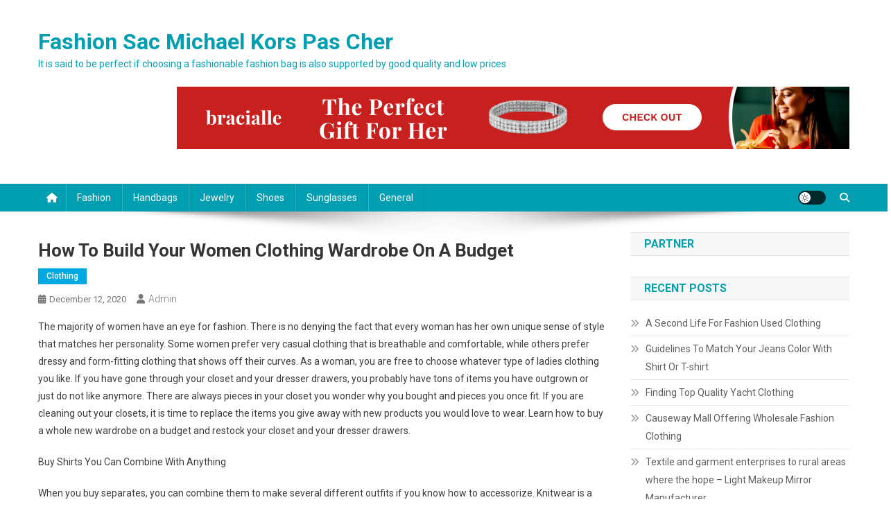

--- FILE ---
content_type: text/html; charset=UTF-8
request_url: https://www.sac-michaelkors-pascher.fr/how-to-build-your-women-clothing-wardrobe-on-a-budget/
body_size: 10753
content:
<!doctype html>
<html lang="en-US">
<head>
<meta charset="UTF-8">
<meta name="viewport" content="width=device-width, initial-scale=1">
<link rel="profile" href="https://gmpg.org/xfn/11">

<title>How To Build Your Women Clothing Wardrobe On A Budget &#8211; Fashion Sac Michael Kors Pas Cher</title>
<link rel='dns-prefetch' href='//fonts.googleapis.com' />
<link rel='dns-prefetch' href='//s.w.org' />
<link rel="alternate" type="application/rss+xml" title="Fashion Sac Michael Kors Pas Cher &raquo; Feed" href="https://www.sac-michaelkors-pascher.fr/feed/" />
<link rel="alternate" type="application/rss+xml" title="Fashion Sac Michael Kors Pas Cher &raquo; Comments Feed" href="https://www.sac-michaelkors-pascher.fr/comments/feed/" />
		<script type="text/javascript">
			window._wpemojiSettings = {"baseUrl":"https:\/\/s.w.org\/images\/core\/emoji\/13.0.0\/72x72\/","ext":".png","svgUrl":"https:\/\/s.w.org\/images\/core\/emoji\/13.0.0\/svg\/","svgExt":".svg","source":{"concatemoji":"https:\/\/www.sac-michaelkors-pascher.fr\/wp-includes\/js\/wp-emoji-release.min.js?ver=5.5.17"}};
			!function(e,a,t){var n,r,o,i=a.createElement("canvas"),p=i.getContext&&i.getContext("2d");function s(e,t){var a=String.fromCharCode;p.clearRect(0,0,i.width,i.height),p.fillText(a.apply(this,e),0,0);e=i.toDataURL();return p.clearRect(0,0,i.width,i.height),p.fillText(a.apply(this,t),0,0),e===i.toDataURL()}function c(e){var t=a.createElement("script");t.src=e,t.defer=t.type="text/javascript",a.getElementsByTagName("head")[0].appendChild(t)}for(o=Array("flag","emoji"),t.supports={everything:!0,everythingExceptFlag:!0},r=0;r<o.length;r++)t.supports[o[r]]=function(e){if(!p||!p.fillText)return!1;switch(p.textBaseline="top",p.font="600 32px Arial",e){case"flag":return s([127987,65039,8205,9895,65039],[127987,65039,8203,9895,65039])?!1:!s([55356,56826,55356,56819],[55356,56826,8203,55356,56819])&&!s([55356,57332,56128,56423,56128,56418,56128,56421,56128,56430,56128,56423,56128,56447],[55356,57332,8203,56128,56423,8203,56128,56418,8203,56128,56421,8203,56128,56430,8203,56128,56423,8203,56128,56447]);case"emoji":return!s([55357,56424,8205,55356,57212],[55357,56424,8203,55356,57212])}return!1}(o[r]),t.supports.everything=t.supports.everything&&t.supports[o[r]],"flag"!==o[r]&&(t.supports.everythingExceptFlag=t.supports.everythingExceptFlag&&t.supports[o[r]]);t.supports.everythingExceptFlag=t.supports.everythingExceptFlag&&!t.supports.flag,t.DOMReady=!1,t.readyCallback=function(){t.DOMReady=!0},t.supports.everything||(n=function(){t.readyCallback()},a.addEventListener?(a.addEventListener("DOMContentLoaded",n,!1),e.addEventListener("load",n,!1)):(e.attachEvent("onload",n),a.attachEvent("onreadystatechange",function(){"complete"===a.readyState&&t.readyCallback()})),(n=t.source||{}).concatemoji?c(n.concatemoji):n.wpemoji&&n.twemoji&&(c(n.twemoji),c(n.wpemoji)))}(window,document,window._wpemojiSettings);
		</script>
		<style type="text/css">
img.wp-smiley,
img.emoji {
	display: inline !important;
	border: none !important;
	box-shadow: none !important;
	height: 1em !important;
	width: 1em !important;
	margin: 0 .07em !important;
	vertical-align: -0.1em !important;
	background: none !important;
	padding: 0 !important;
}
</style>
	<link rel='stylesheet' id='wp-block-library-css'  href='https://www.sac-michaelkors-pascher.fr/wp-includes/css/dist/block-library/style.min.css?ver=5.5.17' type='text/css' media='all' />
<link rel='stylesheet' id='news-portal-fonts-css'  href='https://fonts.googleapis.com/css?family=Roboto+Condensed%3A300italic%2C400italic%2C700italic%2C400%2C300%2C700%7CRoboto%3A300%2C400%2C400i%2C500%2C700%7CTitillium+Web%3A400%2C600%2C700%2C300&#038;subset=latin%2Clatin-ext' type='text/css' media='all' />
<link rel='stylesheet' id='news-portal-font-awesome-css'  href='https://www.sac-michaelkors-pascher.fr/wp-content/themes/news-portal/assets/library/font-awesome/css/all.min.css?ver=6.5.1' type='text/css' media='all' />
<link rel='stylesheet' id='lightslider-style-css'  href='https://www.sac-michaelkors-pascher.fr/wp-content/themes/news-portal/assets/library/lightslider/css/lightslider.min.css?ver=1.1.6' type='text/css' media='all' />
<link rel='stylesheet' id='news-portal-style-css'  href='https://www.sac-michaelkors-pascher.fr/wp-content/themes/news-portal/style.css?ver=1.5.4' type='text/css' media='all' />
<link rel='stylesheet' id='news-portal-dark-style-css'  href='https://www.sac-michaelkors-pascher.fr/wp-content/themes/news-portal/assets/css/np-dark.css?ver=1.5.4' type='text/css' media='all' />
<link rel='stylesheet' id='news-portal-preloader-style-css'  href='https://www.sac-michaelkors-pascher.fr/wp-content/themes/news-portal/assets/css/np-preloader.css?ver=1.5.4' type='text/css' media='all' />
<link rel='stylesheet' id='news-portal-responsive-style-css'  href='https://www.sac-michaelkors-pascher.fr/wp-content/themes/news-portal/assets/css/np-responsive.css?ver=1.5.4' type='text/css' media='all' />
<script type='text/javascript' src='https://www.sac-michaelkors-pascher.fr/wp-includes/js/jquery/jquery.js?ver=1.12.4-wp' id='jquery-core-js'></script>
<link rel="https://api.w.org/" href="https://www.sac-michaelkors-pascher.fr/wp-json/" /><link rel="alternate" type="application/json" href="https://www.sac-michaelkors-pascher.fr/wp-json/wp/v2/posts/17716" /><link rel="EditURI" type="application/rsd+xml" title="RSD" href="https://www.sac-michaelkors-pascher.fr/xmlrpc.php?rsd" />
<link rel="wlwmanifest" type="application/wlwmanifest+xml" href="https://www.sac-michaelkors-pascher.fr/wp-includes/wlwmanifest.xml" /> 
<link rel='prev' title='Lulu Guinness Designer Handbags' href='https://www.sac-michaelkors-pascher.fr/lulu-guinness-designer-handbags/' />
<link rel='next' title='Major candies hues handbag pertaining to women.' href='https://www.sac-michaelkors-pascher.fr/major-candies-hues-handbag-pertaining-to-women/' />
<meta name="generator" content="WordPress 5.5.17" />
<link rel="canonical" href="https://www.sac-michaelkors-pascher.fr/how-to-build-your-women-clothing-wardrobe-on-a-budget/" />
<link rel='shortlink' href='https://www.sac-michaelkors-pascher.fr/?p=17716' />
<link rel="alternate" type="application/json+oembed" href="https://www.sac-michaelkors-pascher.fr/wp-json/oembed/1.0/embed?url=https%3A%2F%2Fwww.sac-michaelkors-pascher.fr%2Fhow-to-build-your-women-clothing-wardrobe-on-a-budget%2F" />
<link rel="alternate" type="text/xml+oembed" href="https://www.sac-michaelkors-pascher.fr/wp-json/oembed/1.0/embed?url=https%3A%2F%2Fwww.sac-michaelkors-pascher.fr%2Fhow-to-build-your-women-clothing-wardrobe-on-a-budget%2F&#038;format=xml" />
<!-- MagenetMonetization V: 1.0.29.3--><!-- MagenetMonetization 1 --><!-- MagenetMonetization 1.1 --><!--News Portal CSS -->
<style type="text/css">
.category-button.np-cat-1 a{background:#00a9e0}.category-button.np-cat-1 a:hover{background:#0077ae}.np-block-title .np-cat-1{color:#00a9e0}.category-button.np-cat-2 a{background:#00a9e0}.category-button.np-cat-2 a:hover{background:#0077ae}.np-block-title .np-cat-2{color:#00a9e0}.category-button.np-cat-3 a{background:#00a9e0}.category-button.np-cat-3 a:hover{background:#0077ae}.np-block-title .np-cat-3{color:#00a9e0}.category-button.np-cat-4 a{background:#00a9e0}.category-button.np-cat-4 a:hover{background:#0077ae}.np-block-title .np-cat-4{color:#00a9e0}.category-button.np-cat-5 a{background:#00a9e0}.category-button.np-cat-5 a:hover{background:#0077ae}.np-block-title .np-cat-5{color:#00a9e0}.category-button.np-cat-6 a{background:#00a9e0}.category-button.np-cat-6 a:hover{background:#0077ae}.np-block-title .np-cat-6{color:#00a9e0}.category-button.np-cat-7 a{background:#00a9e0}.category-button.np-cat-7 a:hover{background:#0077ae}.np-block-title .np-cat-7{color:#00a9e0}.category-button.np-cat-8 a{background:#00a9e0}.category-button.np-cat-8 a:hover{background:#0077ae}.np-block-title .np-cat-8{color:#00a9e0}.category-button.np-cat-9 a{background:#00a9e0}.category-button.np-cat-9 a:hover{background:#0077ae}.np-block-title .np-cat-9{color:#00a9e0}.category-button.np-cat-10 a{background:#00a9e0}.category-button.np-cat-10 a:hover{background:#0077ae}.np-block-title .np-cat-10{color:#00a9e0}.category-button.np-cat-11 a{background:#00a9e0}.category-button.np-cat-11 a:hover{background:#0077ae}.np-block-title .np-cat-11{color:#00a9e0}.category-button.np-cat-12 a{background:#00a9e0}.category-button.np-cat-12 a:hover{background:#0077ae}.np-block-title .np-cat-12{color:#00a9e0}.navigation .nav-links a,.bttn,button,input[type='button'],input[type='reset'],input[type='submit'],.navigation .nav-links a:hover,.bttn:hover,button,input[type='button']:hover,input[type='reset']:hover,input[type='submit']:hover,.widget_search .search-submit,.edit-link .post-edit-link,.reply .comment-reply-link,.np-top-header-wrap,.np-header-menu-wrapper,#site-navigation ul.sub-menu,#site-navigation ul.children,.np-header-menu-wrapper::before,.np-header-menu-wrapper::after,.np-header-search-wrapper .search-form-main .search-submit,.news_portal_slider .lSAction > a:hover,.news_portal_default_tabbed ul.widget-tabs li,.np-full-width-title-nav-wrap .carousel-nav-action .carousel-controls:hover,.news_portal_social_media .social-link a,.np-archive-more .np-button:hover,.error404 .page-title,#np-scrollup,.news_portal_featured_slider .slider-posts .lSAction > a:hover,div.wpforms-container-full .wpforms-form input[type='submit'],div.wpforms-container-full .wpforms-form button[type='submit'],div.wpforms-container-full .wpforms-form .wpforms-page-button,div.wpforms-container-full .wpforms-form input[type='submit']:hover,div.wpforms-container-full .wpforms-form button[type='submit']:hover,div.wpforms-container-full .wpforms-form .wpforms-page-button:hover,.widget.widget_tag_cloud a:hover{background:#029FB2}
.home .np-home-icon a,.np-home-icon a:hover,#site-navigation ul li:hover > a,#site-navigation ul li.current-menu-item > a,#site-navigation ul li.current_page_item > a,#site-navigation ul li.current-menu-ancestor > a,#site-navigation ul li.focus > a,.news_portal_default_tabbed ul.widget-tabs li.ui-tabs-active,.news_portal_default_tabbed ul.widget-tabs li:hover,.menu-toggle:hover,.menu-toggle:focus{background:#006d80}
.np-header-menu-block-wrap::before,.np-header-menu-block-wrap::after{border-right-color:#006d80}
a,a:hover,a:focus,a:active,.widget a:hover,.widget a:hover::before,.widget li:hover::before,.entry-footer a:hover,.comment-author .fn .url:hover,#cancel-comment-reply-link,#cancel-comment-reply-link:before,.logged-in-as a,.np-slide-content-wrap .post-title a:hover,#top-footer .widget a:hover,#top-footer .widget a:hover:before,#top-footer .widget li:hover:before,.news_portal_featured_posts .np-single-post .np-post-content .np-post-title a:hover,.news_portal_fullwidth_posts .np-single-post .np-post-title a:hover,.news_portal_block_posts .layout3 .np-primary-block-wrap .np-single-post .np-post-title a:hover,.news_portal_featured_posts .layout2 .np-single-post-wrap .np-post-content .np-post-title a:hover,.np-block-title,.widget-title,.page-header .page-title,.np-related-title,.np-post-meta span:hover,.np-post-meta span a:hover,.news_portal_featured_posts .layout2 .np-single-post-wrap .np-post-content .np-post-meta span:hover,.news_portal_featured_posts .layout2 .np-single-post-wrap .np-post-content .np-post-meta span a:hover,.np-post-title.small-size a:hover,#footer-navigation ul li a:hover,.entry-title a:hover,.entry-meta span a:hover,.entry-meta span:hover,.np-post-meta span:hover,.np-post-meta span a:hover,.news_portal_featured_posts .np-single-post-wrap .np-post-content .np-post-meta span:hover,.news_portal_featured_posts .np-single-post-wrap .np-post-content .np-post-meta span a:hover,.news_portal_featured_slider .featured-posts .np-single-post .np-post-content .np-post-title a:hover{color:#029FB2}
.site-mode--dark .news_portal_featured_posts .np-single-post-wrap .np-post-content .np-post-title a:hover,.site-mode--dark .np-post-title.large-size a:hover,.site-mode--dark .np-post-title.small-size a:hover,.site-mode--dark .news-ticker-title>a:hover,.site-mode--dark .np-archive-post-content-wrapper .entry-title a:hover,.site-mode--dark h1.entry-title:hover,.site-mode--dark .news_portal_block_posts .layout4 .np-post-title a:hover{color:#029FB2}
.navigation .nav-links a,.bttn,button,input[type='button'],input[type='reset'],input[type='submit'],.widget_search .search-submit,.np-archive-more .np-button:hover,.widget.widget_tag_cloud a:hover{border-color:#029FB2}
.comment-list .comment-body,.np-header-search-wrapper .search-form-main{border-top-color:#029FB2}
.np-header-search-wrapper .search-form-main:before{border-bottom-color:#029FB2}
@media (max-width:768px){#site-navigation,.main-small-navigation li.current-menu-item > .sub-toggle i{background:#029FB2 !important}}
.news-portal-wave .np-rect,.news-portal-three-bounce .np-child,.news-portal-folding-cube .np-cube:before{background-color:#029FB2}
.site-title a,.site-description{color:#029FB2}
</style></head>

<body class="post-template-default single single-post postid-17716 single-format-standard right-sidebar fullwidth_layout site-mode--light">


<div id="page" class="site">

	<a class="skip-link screen-reader-text" href="#content">Skip to content</a>

	<header id="masthead" class="site-header" role="banner"><div class="np-logo-section-wrapper"><div class="mt-container">		<div class="site-branding">

			
							<p class="site-title"><a href="https://www.sac-michaelkors-pascher.fr/" rel="home">Fashion Sac Michael Kors Pas Cher</a></p>
							<p class="site-description">It is said to be perfect if choosing a fashionable fashion bag is also supported by good quality and low prices</p>
						
		</div><!-- .site-branding -->
		<div class="np-header-ads-area">
			<!-- MagenetMonetization 5 --><section id="media_image-4" class="widget widget_media_image"><a href="https://www.sac-michaelkors-pascher.fr/contact-us/"><img class="image " src="https://images.creatopy.com/public/templates/gallery/img/bumqblikv/The-Perfect-Bracelet-Gift.jpg" alt="Fashion Sac Michael Kors Pas Cher" width="970" height="90" /></a></section>		</div><!-- .np-header-ads-area -->
</div><!-- .mt-container --></div><!-- .np-logo-section-wrapper -->		<div id="np-menu-wrap" class="np-header-menu-wrapper">
			<div class="np-header-menu-block-wrap">
				<div class="mt-container">
												<div class="np-home-icon">
								<a href="https://www.sac-michaelkors-pascher.fr/" rel="home"> <i class="fa fa-home"> </i> </a>
							</div><!-- .np-home-icon -->
										<div class="mt-header-menu-wrap">
						<a href="javascript:void(0)" class="menu-toggle hide"><i class="fa fa-navicon"> </i> </a>
						<nav id="site-navigation" class="main-navigation" role="navigation">
							<div class="menu-categories-container"><ul id="primary-menu" class="menu"><li id="menu-item-33822" class="menu-item menu-item-type-taxonomy menu-item-object-category menu-item-33822"><a href="https://www.sac-michaelkors-pascher.fr/category/fashion/">Fashion</a></li>
<li id="menu-item-33824" class="menu-item menu-item-type-taxonomy menu-item-object-category menu-item-33824"><a href="https://www.sac-michaelkors-pascher.fr/category/handbags/">Handbags</a></li>
<li id="menu-item-33826" class="menu-item menu-item-type-taxonomy menu-item-object-category menu-item-33826"><a href="https://www.sac-michaelkors-pascher.fr/category/jewelry/">Jewelry</a></li>
<li id="menu-item-33825" class="menu-item menu-item-type-taxonomy menu-item-object-category menu-item-33825"><a href="https://www.sac-michaelkors-pascher.fr/category/shoes/">Shoes</a></li>
<li id="menu-item-33823" class="menu-item menu-item-type-taxonomy menu-item-object-category menu-item-33823"><a href="https://www.sac-michaelkors-pascher.fr/category/sunglasses/">Sunglasses</a></li>
<li id="menu-item-34236" class="menu-item menu-item-type-taxonomy menu-item-object-category menu-item-34236"><a href="https://www.sac-michaelkors-pascher.fr/category/general/">General</a></li>
</ul></div>						</nav><!-- #site-navigation -->
					</div><!-- .mt-header-menu-wrap -->
					<div class="np-icon-elements-wrapper">
						        <div id="np-site-mode-wrap" class="np-icon-elements">
            <a id="mode-switcher" class="light-mode" data-site-mode="light-mode" href="#">
                <span class="site-mode-icon">site mode button</span>
            </a>
        </div><!-- #np-site-mode-wrap -->
							<div class="np-header-search-wrapper">                    
				                <span class="search-main"><a href="javascript:void(0)"><i class="fa fa-search"></i></a></span>
				                <div class="search-form-main np-clearfix">
					                <form role="search" method="get" class="search-form" action="https://www.sac-michaelkors-pascher.fr/">
				<label>
					<span class="screen-reader-text">Search for:</span>
					<input type="search" class="search-field" placeholder="Search &hellip;" value="" name="s" />
				</label>
				<input type="submit" class="search-submit" value="Search" />
			</form>					            </div>
							</div><!-- .np-header-search-wrapper -->
											</div> <!-- .np-icon-elements-wrapper -->
				</div>
			</div>
		</div><!-- .np-header-menu-wrapper -->
</header><!-- .site-header -->
	<div id="content" class="site-content">
		<div class="mt-container">
<div class="mt-single-content-wrapper">

	<div id="primary" class="content-area">
		<main id="main" class="site-main" role="main">

		
<article id="post-17716" class="post-17716 post type-post status-publish format-standard hentry category-clothing">

	<div class="np-article-thumb">
			</div><!-- .np-article-thumb -->

	<header class="entry-header">
		<h1 class="entry-title">How To Build Your Women Clothing Wardrobe On A Budget</h1>		<div class="post-cats-list">
							<span class="category-button np-cat-1"><a href="https://www.sac-michaelkors-pascher.fr/category/clothing/">Clothing</a></span>
					</div>
		<div class="entry-meta">
			<span class="posted-on"><a href="https://www.sac-michaelkors-pascher.fr/how-to-build-your-women-clothing-wardrobe-on-a-budget/" rel="bookmark"><time class="entry-date published updated" datetime="2020-12-12T00:44:09+00:00">December 12, 2020</time></a></span><span class="byline"><span class="author vcard"><a class="url fn n" href="https://www.sac-michaelkors-pascher.fr/author/admin/">admin</a></span></span>		</div><!-- .entry-meta -->
	</header><!-- .entry-header -->

	<div class="entry-content">
		<p>The majority of women have an eye for fashion. There is no denying the fact that every woman has her own unique sense of style that matches her personality. Some women prefer very casual clothing that is breathable and comfortable, while others prefer dressy and form-fitting clothing that shows off their curves. As a woman, you are free to choose whatever type of ladies clothing you like. If you have gone through your closet and your dresser drawers, you probably have tons of items you have outgrown or just do not like anymore. There are always pieces in your closet you wonder why you bought and pieces you once fit. If you are cleaning out your closets, it is time to replace the items you give away with new products you would love to wear. Learn how to buy a whole new wardrobe on a budget and restock your closet and your dresser drawers. </p>
<p> Buy Shirts You Can Combine With Anything </p>
<p> When you buy separates, you can combine them to make several different outfits if you know how to accessorize. Knitwear is a category of clothing that can be transformed if you choose unique bottoms. Imagine buying a modern trench coat. If you do not have an eye for fashion, the coat is an item you will wear over your blouse. If you know how to get the most out of your trench, you can combine it with leggings for a chic-look or combine it with the perfect pair of slacks to go to work. Accessorize with a scarf and you will take the outfit to a new level. Every closet needs a trench.</p>
<p> Jeans That Can Be Professional or Casual </p>
<p> If you cannot afford several new pairs of pants, buy women clothing that is suitable for home, the office, the bar, and the beach. Stretch jeans are every woman&#8217;s best friend. Choose a style that flatters your figure and you will stay comfortable all day long because of the stretch material. If you tuck in your blouse and pick the right necklace, you are ready for a business casual day at the office. If you combine the jeans with your trench and a scarf, you are ready for a cold day on the town. If you combine with heals and a form-fitting shirt, you can meet with your girlfriends at the bar for a girl&#8217;s night out. Every closet needs one or two pairs of stretchy jeans.</p>
<p> You do not have to spend a fortune to rebuild your wardrobe. Just because you are retiring some of your tops and bottoms does not mean you will have nothing to wear. You can use some of your old pieces and combine them with new separates to create a new outfit.</p>
	</div><!-- .entry-content -->

	<footer class="entry-footer">
			</footer><!-- .entry-footer -->
	
</article><!-- #post-17716 -->
	<nav class="navigation post-navigation" role="navigation" aria-label="Posts">
		<h2 class="screen-reader-text">Post navigation</h2>
		<div class="nav-links"><div class="nav-previous"><a href="https://www.sac-michaelkors-pascher.fr/lulu-guinness-designer-handbags/" rel="prev">Lulu Guinness Designer Handbags</a></div><div class="nav-next"><a href="https://www.sac-michaelkors-pascher.fr/major-candies-hues-handbag-pertaining-to-women/" rel="next">Major candies hues handbag pertaining to women.</a></div></div>
	</nav><div class="np-related-section-wrapper"><h2 class="np-related-title np-clearfix">Related Posts</h2><div class="np-related-posts-wrap np-clearfix">				<div class="np-single-post np-clearfix">
					<div class="np-post-thumb">
						<a href="https://www.sac-michaelkors-pascher.fr/know-the-history-of-embroidered-clothing/">
													</a>
					</div><!-- .np-post-thumb -->
					<div class="np-post-content">
						<h3 class="np-post-title small-size"><a href="https://www.sac-michaelkors-pascher.fr/know-the-history-of-embroidered-clothing/">Know the History of Embroidered Clothing</a></h3>
						<div class="np-post-meta">
							<span class="posted-on"><a href="https://www.sac-michaelkors-pascher.fr/know-the-history-of-embroidered-clothing/" rel="bookmark"><time class="entry-date published updated" datetime="2023-02-03T10:34:54+00:00">February 3, 2023</time></a></span><span class="byline"><span class="author vcard"><a class="url fn n" href="https://www.sac-michaelkors-pascher.fr/author/admin/">admin</a></span></span>						</div>
					</div><!-- .np-post-content -->
				</div><!-- .np-single-post -->
					<div class="np-single-post np-clearfix">
					<div class="np-post-thumb">
						<a href="https://www.sac-michaelkors-pascher.fr/how-to-choose-the-right-clothing-for-toddlers/">
													</a>
					</div><!-- .np-post-thumb -->
					<div class="np-post-content">
						<h3 class="np-post-title small-size"><a href="https://www.sac-michaelkors-pascher.fr/how-to-choose-the-right-clothing-for-toddlers/">How To Choose The Right Clothing For Toddlers</a></h3>
						<div class="np-post-meta">
							<span class="posted-on"><a href="https://www.sac-michaelkors-pascher.fr/how-to-choose-the-right-clothing-for-toddlers/" rel="bookmark"><time class="entry-date published" datetime="2025-06-07T13:05:32+00:00">June 7, 2025</time><time class="updated" datetime="2023-09-24T12:47:13+00:00">September 24, 2023</time></a></span><span class="byline"><span class="author vcard"><a class="url fn n" href="https://www.sac-michaelkors-pascher.fr/author/admin/">admin</a></span></span>						</div>
					</div><!-- .np-post-content -->
				</div><!-- .np-single-post -->
					<div class="np-single-post np-clearfix">
					<div class="np-post-thumb">
						<a href="https://www.sac-michaelkors-pascher.fr/finding-affordable-womens-fashion-clothing/">
													</a>
					</div><!-- .np-post-thumb -->
					<div class="np-post-content">
						<h3 class="np-post-title small-size"><a href="https://www.sac-michaelkors-pascher.fr/finding-affordable-womens-fashion-clothing/">Finding Affordable Womens Fashion Clothing</a></h3>
						<div class="np-post-meta">
							<span class="posted-on"><a href="https://www.sac-michaelkors-pascher.fr/finding-affordable-womens-fashion-clothing/" rel="bookmark"><time class="entry-date published updated" datetime="2021-10-04T01:53:08+00:00">October 4, 2021</time></a></span><span class="byline"><span class="author vcard"><a class="url fn n" href="https://www.sac-michaelkors-pascher.fr/author/admin/">admin</a></span></span>						</div>
					</div><!-- .np-post-content -->
				</div><!-- .np-single-post -->
	</div><!-- .np-related-posts-wrap --></div><!-- .np-related-section-wrapper -->
		</main><!-- #main -->
	</div><!-- #primary -->

	<!-- MagenetMonetization 4 -->
<aside id="secondary" class="widget-area" role="complementary">
	<!-- MagenetMonetization 5 --><section id="execphp-3" class="widget widget_execphp"><h4 class="widget-title">Partner</h4>			<div class="execphpwidget"><p><!--BL jkabandon --></p>
</div>
		</section><!-- MagenetMonetization 5 -->
		<section id="recent-posts-2" class="widget widget_recent_entries">
		<h4 class="widget-title">Recent Posts</h4>
		<ul>
											<li>
					<a href="https://www.sac-michaelkors-pascher.fr/a-second-life-for-fashion-used-clothing/">A Second Life For Fashion Used Clothing</a>
									</li>
											<li>
					<a href="https://www.sac-michaelkors-pascher.fr/guidelines-to-match-your-jeans-color-with-shirt-or-t-shirt/">Guidelines To Match Your Jeans Color With Shirt Or T-shirt</a>
									</li>
											<li>
					<a href="https://www.sac-michaelkors-pascher.fr/finding-top-quality-yacht-clothing/">Finding Top Quality Yacht Clothing</a>
									</li>
											<li>
					<a href="https://www.sac-michaelkors-pascher.fr/causeway-mall-offering-wholesale-fashion-clothing/">Causeway Mall Offering Wholesale Fashion Clothing</a>
									</li>
											<li>
					<a href="https://www.sac-michaelkors-pascher.fr/textile-and-garment-enterprises-to-rural-areas-where-the-hope-light-makeup-mirror-manufacturer/">Textile and garment enterprises to rural areas where the hope &#8211; Light Makeup Mirror Manufacturer</a>
									</li>
											<li>
					<a href="https://www.sac-michaelkors-pascher.fr/goyard-handbags-the-story/">Goyard Handbags The Story</a>
									</li>
											<li>
					<a href="https://www.sac-michaelkors-pascher.fr/fashion-sunglasses-that-makes-head-turn/">Fashion Sunglasses that makes head turn</a>
									</li>
											<li>
					<a href="https://www.sac-michaelkors-pascher.fr/right-way-to-fray-a-special-occasion-dress-or-special-occasion-dresses/">Right way to fray a special occasion dress or special occasion dresses</a>
									</li>
											<li>
					<a href="https://www.sac-michaelkors-pascher.fr/top-must-haves-for-your-summer-wardrobe/">Top Must-haves for Your Summer Wardrobe</a>
									</li>
											<li>
					<a href="https://www.sac-michaelkors-pascher.fr/choosing-wholesale-handbag-suppier/">Choosing Wholesale Handbag Suppier</a>
									</li>
					</ul>

		</section><!-- MagenetMonetization 5 --><section id="categories-2" class="widget widget_categories"><h4 class="widget-title">Categories</h4>
			<ul>
					<li class="cat-item cat-item-1"><a href="https://www.sac-michaelkors-pascher.fr/category/clothing/">Clothing</a>
</li>
	<li class="cat-item cat-item-2"><a href="https://www.sac-michaelkors-pascher.fr/category/dresses/">Dresses</a>
</li>
	<li class="cat-item cat-item-3"><a href="https://www.sac-michaelkors-pascher.fr/category/fashion/">Fashion</a>
</li>
	<li class="cat-item cat-item-4"><a href="https://www.sac-michaelkors-pascher.fr/category/garment/">Garment</a>
</li>
	<li class="cat-item cat-item-5"><a href="https://www.sac-michaelkors-pascher.fr/category/handbags/">Handbags</a>
</li>
	<li class="cat-item cat-item-6"><a href="https://www.sac-michaelkors-pascher.fr/category/jacket-fashion/">Jacket Fashion</a>
</li>
	<li class="cat-item cat-item-7"><a href="https://www.sac-michaelkors-pascher.fr/category/jeans/">Jeans</a>
</li>
	<li class="cat-item cat-item-8"><a href="https://www.sac-michaelkors-pascher.fr/category/jewelry/">Jewelry</a>
</li>
	<li class="cat-item cat-item-9"><a href="https://www.sac-michaelkors-pascher.fr/category/pearl-jewelry/">Pearl Jewelry</a>
</li>
	<li class="cat-item cat-item-10"><a href="https://www.sac-michaelkors-pascher.fr/category/plus-size/">Plus Size</a>
</li>
	<li class="cat-item cat-item-11"><a href="https://www.sac-michaelkors-pascher.fr/category/shoes/">Shoes</a>
</li>
	<li class="cat-item cat-item-12"><a href="https://www.sac-michaelkors-pascher.fr/category/sunglasses/">Sunglasses</a>
</li>
			</ul>

			</section><!-- MagenetMonetization 5 --><section id="archives-2" class="widget widget_archive"><h4 class="widget-title">Archives</h4>		<label class="screen-reader-text" for="archives-dropdown-2">Archives</label>
		<select id="archives-dropdown-2" name="archive-dropdown">
			
			<option value="">Select Month</option>
				<option value='https://www.sac-michaelkors-pascher.fr/2026/01/'> January 2026 </option>
	<option value='https://www.sac-michaelkors-pascher.fr/2025/12/'> December 2025 </option>
	<option value='https://www.sac-michaelkors-pascher.fr/2025/11/'> November 2025 </option>
	<option value='https://www.sac-michaelkors-pascher.fr/2025/10/'> October 2025 </option>
	<option value='https://www.sac-michaelkors-pascher.fr/2025/09/'> September 2025 </option>
	<option value='https://www.sac-michaelkors-pascher.fr/2025/08/'> August 2025 </option>
	<option value='https://www.sac-michaelkors-pascher.fr/2025/07/'> July 2025 </option>
	<option value='https://www.sac-michaelkors-pascher.fr/2025/06/'> June 2025 </option>
	<option value='https://www.sac-michaelkors-pascher.fr/2025/05/'> May 2025 </option>
	<option value='https://www.sac-michaelkors-pascher.fr/2025/04/'> April 2025 </option>
	<option value='https://www.sac-michaelkors-pascher.fr/2025/03/'> March 2025 </option>
	<option value='https://www.sac-michaelkors-pascher.fr/2025/02/'> February 2025 </option>
	<option value='https://www.sac-michaelkors-pascher.fr/2025/01/'> January 2025 </option>
	<option value='https://www.sac-michaelkors-pascher.fr/2024/12/'> December 2024 </option>
	<option value='https://www.sac-michaelkors-pascher.fr/2024/11/'> November 2024 </option>
	<option value='https://www.sac-michaelkors-pascher.fr/2024/10/'> October 2024 </option>
	<option value='https://www.sac-michaelkors-pascher.fr/2024/09/'> September 2024 </option>
	<option value='https://www.sac-michaelkors-pascher.fr/2024/08/'> August 2024 </option>
	<option value='https://www.sac-michaelkors-pascher.fr/2024/07/'> July 2024 </option>
	<option value='https://www.sac-michaelkors-pascher.fr/2024/06/'> June 2024 </option>
	<option value='https://www.sac-michaelkors-pascher.fr/2024/05/'> May 2024 </option>
	<option value='https://www.sac-michaelkors-pascher.fr/2024/04/'> April 2024 </option>
	<option value='https://www.sac-michaelkors-pascher.fr/2024/03/'> March 2024 </option>
	<option value='https://www.sac-michaelkors-pascher.fr/2024/02/'> February 2024 </option>
	<option value='https://www.sac-michaelkors-pascher.fr/2024/01/'> January 2024 </option>
	<option value='https://www.sac-michaelkors-pascher.fr/2023/12/'> December 2023 </option>
	<option value='https://www.sac-michaelkors-pascher.fr/2023/11/'> November 2023 </option>
	<option value='https://www.sac-michaelkors-pascher.fr/2023/10/'> October 2023 </option>
	<option value='https://www.sac-michaelkors-pascher.fr/2023/09/'> September 2023 </option>
	<option value='https://www.sac-michaelkors-pascher.fr/2023/08/'> August 2023 </option>
	<option value='https://www.sac-michaelkors-pascher.fr/2023/07/'> July 2023 </option>
	<option value='https://www.sac-michaelkors-pascher.fr/2023/06/'> June 2023 </option>
	<option value='https://www.sac-michaelkors-pascher.fr/2023/05/'> May 2023 </option>
	<option value='https://www.sac-michaelkors-pascher.fr/2023/04/'> April 2023 </option>
	<option value='https://www.sac-michaelkors-pascher.fr/2023/03/'> March 2023 </option>
	<option value='https://www.sac-michaelkors-pascher.fr/2023/02/'> February 2023 </option>
	<option value='https://www.sac-michaelkors-pascher.fr/2023/01/'> January 2023 </option>
	<option value='https://www.sac-michaelkors-pascher.fr/2022/12/'> December 2022 </option>
	<option value='https://www.sac-michaelkors-pascher.fr/2022/11/'> November 2022 </option>
	<option value='https://www.sac-michaelkors-pascher.fr/2022/10/'> October 2022 </option>
	<option value='https://www.sac-michaelkors-pascher.fr/2022/09/'> September 2022 </option>
	<option value='https://www.sac-michaelkors-pascher.fr/2022/08/'> August 2022 </option>
	<option value='https://www.sac-michaelkors-pascher.fr/2022/07/'> July 2022 </option>
	<option value='https://www.sac-michaelkors-pascher.fr/2022/06/'> June 2022 </option>
	<option value='https://www.sac-michaelkors-pascher.fr/2022/05/'> May 2022 </option>
	<option value='https://www.sac-michaelkors-pascher.fr/2022/04/'> April 2022 </option>
	<option value='https://www.sac-michaelkors-pascher.fr/2022/03/'> March 2022 </option>
	<option value='https://www.sac-michaelkors-pascher.fr/2022/02/'> February 2022 </option>
	<option value='https://www.sac-michaelkors-pascher.fr/2022/01/'> January 2022 </option>
	<option value='https://www.sac-michaelkors-pascher.fr/2021/12/'> December 2021 </option>
	<option value='https://www.sac-michaelkors-pascher.fr/2021/11/'> November 2021 </option>
	<option value='https://www.sac-michaelkors-pascher.fr/2021/10/'> October 2021 </option>
	<option value='https://www.sac-michaelkors-pascher.fr/2021/09/'> September 2021 </option>
	<option value='https://www.sac-michaelkors-pascher.fr/2021/08/'> August 2021 </option>
	<option value='https://www.sac-michaelkors-pascher.fr/2021/07/'> July 2021 </option>
	<option value='https://www.sac-michaelkors-pascher.fr/2021/06/'> June 2021 </option>
	<option value='https://www.sac-michaelkors-pascher.fr/2021/05/'> May 2021 </option>
	<option value='https://www.sac-michaelkors-pascher.fr/2021/04/'> April 2021 </option>
	<option value='https://www.sac-michaelkors-pascher.fr/2021/03/'> March 2021 </option>
	<option value='https://www.sac-michaelkors-pascher.fr/2021/02/'> February 2021 </option>
	<option value='https://www.sac-michaelkors-pascher.fr/2021/01/'> January 2021 </option>
	<option value='https://www.sac-michaelkors-pascher.fr/2020/12/'> December 2020 </option>
	<option value='https://www.sac-michaelkors-pascher.fr/2020/11/'> November 2020 </option>
	<option value='https://www.sac-michaelkors-pascher.fr/2020/10/'> October 2020 </option>
	<option value='https://www.sac-michaelkors-pascher.fr/2020/09/'> September 2020 </option>
	<option value='https://www.sac-michaelkors-pascher.fr/2020/08/'> August 2020 </option>
	<option value='https://www.sac-michaelkors-pascher.fr/2020/07/'> July 2020 </option>
	<option value='https://www.sac-michaelkors-pascher.fr/2020/06/'> June 2020 </option>
	<option value='https://www.sac-michaelkors-pascher.fr/2020/05/'> May 2020 </option>
	<option value='https://www.sac-michaelkors-pascher.fr/2020/04/'> April 2020 </option>
	<option value='https://www.sac-michaelkors-pascher.fr/2020/03/'> March 2020 </option>
	<option value='https://www.sac-michaelkors-pascher.fr/2020/02/'> February 2020 </option>
	<option value='https://www.sac-michaelkors-pascher.fr/2020/01/'> January 2020 </option>
	<option value='https://www.sac-michaelkors-pascher.fr/2019/12/'> December 2019 </option>
	<option value='https://www.sac-michaelkors-pascher.fr/2019/11/'> November 2019 </option>
	<option value='https://www.sac-michaelkors-pascher.fr/2019/10/'> October 2019 </option>
	<option value='https://www.sac-michaelkors-pascher.fr/2019/09/'> September 2019 </option>
	<option value='https://www.sac-michaelkors-pascher.fr/2019/08/'> August 2019 </option>
	<option value='https://www.sac-michaelkors-pascher.fr/2019/07/'> July 2019 </option>
	<option value='https://www.sac-michaelkors-pascher.fr/2019/06/'> June 2019 </option>
	<option value='https://www.sac-michaelkors-pascher.fr/2019/05/'> May 2019 </option>
	<option value='https://www.sac-michaelkors-pascher.fr/2019/04/'> April 2019 </option>
	<option value='https://www.sac-michaelkors-pascher.fr/2019/03/'> March 2019 </option>
	<option value='https://www.sac-michaelkors-pascher.fr/2019/02/'> February 2019 </option>
	<option value='https://www.sac-michaelkors-pascher.fr/2019/01/'> January 2019 </option>
	<option value='https://www.sac-michaelkors-pascher.fr/2018/12/'> December 2018 </option>

		</select>

<script type="text/javascript">
/* <![CDATA[ */
(function() {
	var dropdown = document.getElementById( "archives-dropdown-2" );
	function onSelectChange() {
		if ( dropdown.options[ dropdown.selectedIndex ].value !== '' ) {
			document.location.href = this.options[ this.selectedIndex ].value;
		}
	}
	dropdown.onchange = onSelectChange;
})();
/* ]]> */
</script>
			</section><!-- MagenetMonetization 5 --><section id="tag_cloud-2" class="widget widget_tag_cloud"><h4 class="widget-title">Tags</h4><div class="tagcloud"><a href="https://www.sac-michaelkors-pascher.fr/tag/adrianna-papell/" class="tag-cloud-link tag-link-21 tag-link-position-1" style="font-size: 8pt;" aria-label="Adrianna Papell (1 item)">Adrianna Papell</a>
<a href="https://www.sac-michaelkors-pascher.fr/tag/alt/" class="tag-cloud-link tag-link-204 tag-link-position-2" style="font-size: 11.876923076923pt;" aria-label="ALT (2 items)">ALT</a>
<a href="https://www.sac-michaelkors-pascher.fr/tag/although-nineteen-eighties/" class="tag-cloud-link tag-link-259 tag-link-position-3" style="font-size: 8pt;" aria-label="Although Nineteen-eighties (1 item)">Although Nineteen-eighties</a>
<a href="https://www.sac-michaelkors-pascher.fr/tag/american-apparel/" class="tag-cloud-link tag-link-16 tag-link-position-4" style="font-size: 11.876923076923pt;" aria-label="American Apparel (2 items)">American Apparel</a>
<a href="https://www.sac-michaelkors-pascher.fr/tag/basic/" class="tag-cloud-link tag-link-272 tag-link-position-5" style="font-size: 8pt;" aria-label="BASIC (1 item)">BASIC</a>
<a href="https://www.sac-michaelkors-pascher.fr/tag/bermuda/" class="tag-cloud-link tag-link-258 tag-link-position-6" style="font-size: 8pt;" aria-label="Bermuda (1 item)">Bermuda</a>
<a href="https://www.sac-michaelkors-pascher.fr/tag/blackberry-pearl/" class="tag-cloud-link tag-link-149 tag-link-position-7" style="font-size: 11.876923076923pt;" aria-label="Blackberry Pearl (2 items)">Blackberry Pearl</a>
<a href="https://www.sac-michaelkors-pascher.fr/tag/cheap-jordan-shoes/" class="tag-cloud-link tag-link-247 tag-link-position-8" style="font-size: 19.846153846154pt;" aria-label="Cheap Jordan Shoes (6 items)">Cheap Jordan Shoes</a>
<a href="https://www.sac-michaelkors-pascher.fr/tag/china/" class="tag-cloud-link tag-link-27 tag-link-position-9" style="font-size: 20.923076923077pt;" aria-label="china (7 items)">china</a>
<a href="https://www.sac-michaelkors-pascher.fr/tag/convert-garden/" class="tag-cloud-link tag-link-261 tag-link-position-10" style="font-size: 8pt;" aria-label="Convert Garden (1 item)">Convert Garden</a>
<a href="https://www.sac-michaelkors-pascher.fr/tag/europe/" class="tag-cloud-link tag-link-202 tag-link-position-11" style="font-size: 14.461538461538pt;" aria-label="Europe (3 items)">Europe</a>
<a href="https://www.sac-michaelkors-pascher.fr/tag/gaby-aghion/" class="tag-cloud-link tag-link-19 tag-link-position-12" style="font-size: 8pt;" aria-label="Gaby Aghion (1 item)">Gaby Aghion</a>
<a href="https://www.sac-michaelkors-pascher.fr/tag/garment-industry/" class="tag-cloud-link tag-link-52 tag-link-position-13" style="font-size: 11.876923076923pt;" aria-label="Garment Industry (2 items)">Garment Industry</a>
<a href="https://www.sac-michaelkors-pascher.fr/tag/gotcha-fred/" class="tag-cloud-link tag-link-274 tag-link-position-14" style="font-size: 8pt;" aria-label="Gotcha Fred (1 item)">Gotcha Fred</a>
<a href="https://www.sac-michaelkors-pascher.fr/tag/guess/" class="tag-cloud-link tag-link-208 tag-link-position-15" style="font-size: 11.876923076923pt;" aria-label="GUESS (2 items)">GUESS</a>
<a href="https://www.sac-michaelkors-pascher.fr/tag/india/" class="tag-cloud-link tag-link-83 tag-link-position-16" style="font-size: 22pt;" aria-label="India (8 items)">India</a>
<a href="https://www.sac-michaelkors-pascher.fr/tag/italy/" class="tag-cloud-link tag-link-264 tag-link-position-17" style="font-size: 8pt;" aria-label="Italy (1 item)">Italy</a>
<a href="https://www.sac-michaelkors-pascher.fr/tag/kasil-jeans/" class="tag-cloud-link tag-link-256 tag-link-position-18" style="font-size: 8pt;" aria-label="Kasil Jeans (1 item)">Kasil Jeans</a>
<a href="https://www.sac-michaelkors-pascher.fr/tag/katie-grand/" class="tag-cloud-link tag-link-262 tag-link-position-19" style="font-size: 8pt;" aria-label="Katie Grand (1 item)">Katie Grand</a>
<a href="https://www.sac-michaelkors-pascher.fr/tag/kundan-anklets/" class="tag-cloud-link tag-link-270 tag-link-position-20" style="font-size: 8pt;" aria-label="Kundan Anklets (1 item)">Kundan Anklets</a>
<a href="https://www.sac-michaelkors-pascher.fr/tag/kundan-jewelry-manufacturers/" class="tag-cloud-link tag-link-268 tag-link-position-21" style="font-size: 8pt;" aria-label="Kundan Jewelry Manufacturers (1 item)">Kundan Jewelry Manufacturers</a>
<a href="https://www.sac-michaelkors-pascher.fr/tag/kundan-pendant-set/" class="tag-cloud-link tag-link-269 tag-link-position-22" style="font-size: 8pt;" aria-label="Kundan Pendant Set (1 item)">Kundan Pendant Set</a>
<a href="https://www.sac-michaelkors-pascher.fr/tag/ladies/" class="tag-cloud-link tag-link-271 tag-link-position-23" style="font-size: 8pt;" aria-label="LADIES (1 item)">LADIES</a>
<a href="https://www.sac-michaelkors-pascher.fr/tag/lee-jordan/" class="tag-cloud-link tag-link-275 tag-link-position-24" style="font-size: 8pt;" aria-label="Lee Jordan (1 item)">Lee Jordan</a>
<a href="https://www.sac-michaelkors-pascher.fr/tag/lily-allen/" class="tag-cloud-link tag-link-17 tag-link-position-25" style="font-size: 8pt;" aria-label="Lily Allen (1 item)">Lily Allen</a>
<a href="https://www.sac-michaelkors-pascher.fr/tag/los-angeles/" class="tag-cloud-link tag-link-199 tag-link-position-26" style="font-size: 11.876923076923pt;" aria-label="Los Angeles (2 items)">Los Angeles</a>
<a href="https://www.sac-michaelkors-pascher.fr/tag/madam-hooch/" class="tag-cloud-link tag-link-273 tag-link-position-27" style="font-size: 8pt;" aria-label="Madam Hooch (1 item)">Madam Hooch</a>
<a href="https://www.sac-michaelkors-pascher.fr/tag/monroe-females/" class="tag-cloud-link tag-link-260 tag-link-position-28" style="font-size: 8pt;" aria-label="Monroe Females (1 item)">Monroe Females</a>
<a href="https://www.sac-michaelkors-pascher.fr/tag/moq/" class="tag-cloud-link tag-link-41 tag-link-position-29" style="font-size: 11.876923076923pt;" aria-label="MOQ (2 items)">MOQ</a>
<a href="https://www.sac-michaelkors-pascher.fr/tag/ol/" class="tag-cloud-link tag-link-148 tag-link-position-30" style="font-size: 11.876923076923pt;" aria-label="OL (2 items)">OL</a>
<a href="https://www.sac-michaelkors-pascher.fr/tag/paris/" class="tag-cloud-link tag-link-20 tag-link-position-31" style="font-size: 14.461538461538pt;" aria-label="Paris (3 items)">Paris</a>
<a href="https://www.sac-michaelkors-pascher.fr/tag/pearl-bracelets/" class="tag-cloud-link tag-link-267 tag-link-position-32" style="font-size: 11.876923076923pt;" aria-label="Pearl Bracelets (2 items)">Pearl Bracelets</a>
<a href="https://www.sac-michaelkors-pascher.fr/tag/pearl-jewellery/" class="tag-cloud-link tag-link-266 tag-link-position-33" style="font-size: 8pt;" aria-label="Pearl Jewellery (1 item)">Pearl Jewellery</a>
<a href="https://www.sac-michaelkors-pascher.fr/tag/pepe-jeans/" class="tag-cloud-link tag-link-18 tag-link-position-34" style="font-size: 8pt;" aria-label="Pepe Jeans (1 item)">Pepe Jeans</a>
<a href="https://www.sac-michaelkors-pascher.fr/tag/phoenix-canvas/" class="tag-cloud-link tag-link-276 tag-link-position-35" style="font-size: 8pt;" aria-label="Phoenix Canvas (1 item)">Phoenix Canvas</a>
<a href="https://www.sac-michaelkors-pascher.fr/tag/rock-revival-jeans/" class="tag-cloud-link tag-link-219 tag-link-position-36" style="font-size: 14.461538461538pt;" aria-label="Rock Revival Jeans (3 items)">Rock Revival Jeans</a>
<a href="https://www.sac-michaelkors-pascher.fr/tag/sixty-group/" class="tag-cloud-link tag-link-263 tag-link-position-37" style="font-size: 8pt;" aria-label="Sixty Group (1 item)">Sixty Group</a>
<a href="https://www.sac-michaelkors-pascher.fr/tag/sustainable-fashion/" class="tag-cloud-link tag-link-43 tag-link-position-38" style="font-size: 11.876923076923pt;" aria-label="Sustainable Fashion (2 items)">Sustainable Fashion</a>
<a href="https://www.sac-michaelkors-pascher.fr/tag/true-religion/" class="tag-cloud-link tag-link-265 tag-link-position-39" style="font-size: 11.876923076923pt;" aria-label="True Religion (2 items)">True Religion</a>
<a href="https://www.sac-michaelkors-pascher.fr/tag/true-religion-jeans/" class="tag-cloud-link tag-link-160 tag-link-position-40" style="font-size: 14.461538461538pt;" aria-label="True Religion Jeans (3 items)">True Religion Jeans</a>
<a href="https://www.sac-michaelkors-pascher.fr/tag/tv/" class="tag-cloud-link tag-link-180 tag-link-position-41" style="font-size: 16.615384615385pt;" aria-label="TV (4 items)">TV</a>
<a href="https://www.sac-michaelkors-pascher.fr/tag/uk/" class="tag-cloud-link tag-link-45 tag-link-position-42" style="font-size: 16.615384615385pt;" aria-label="UK (4 items)">UK</a>
<a href="https://www.sac-michaelkors-pascher.fr/tag/usa/" class="tag-cloud-link tag-link-257 tag-link-position-43" style="font-size: 11.876923076923pt;" aria-label="USA (2 items)">USA</a>
<a href="https://www.sac-michaelkors-pascher.fr/tag/villier-pique/" class="tag-cloud-link tag-link-277 tag-link-position-44" style="font-size: 8pt;" aria-label="Villier Pique (1 item)">Villier Pique</a>
<a href="https://www.sac-michaelkors-pascher.fr/tag/voi-jeans/" class="tag-cloud-link tag-link-90 tag-link-position-45" style="font-size: 18.338461538462pt;" aria-label="Voi Jeans (5 items)">Voi Jeans</a></div>
</section><!-- MagenetMonetization 5 --><section id="media_image-3" class="widget widget_media_image"><h4 class="widget-title">Advertisement</h4><a href="https://www.sac-michaelkors-pascher.fr/contact-us/"><img class="image " src="https://images.creatopy.com/public/templates/gallery/img/b7p0z2waj/Blue-Fashion-Essentials-Collection.jpg" alt="Fashion Sac Michael Kors Pas Cher" width="300" height="250" /></a></section></aside><!-- #secondary -->

</div><!-- .mt-single-content-wrapper -->

<!-- wmm d -->
		</div><!-- .mt-container -->
	</div><!-- #content -->

	<footer id="colophon" class="site-footer" role="contentinfo"><!-- MagenetMonetization 4 -->
<div id="top-footer" class="footer-widgets-wrapper footer_column_three np-clearfix">
    <div class="mt-container">
        <div class="footer-widgets-area np-clearfix">
            <div class="np-footer-widget-wrapper np-column-wrapper np-clearfix">
                <div class="np-footer-widget wow fadeInLeft" data-wow-duration="0.5s">
                    <!-- MagenetMonetization 5 -->
		<section id="recent-posts-4" class="widget widget_recent_entries">
		<h4 class="widget-title">Recent Posts</h4>
		<ul>
											<li>
					<a href="https://www.sac-michaelkors-pascher.fr/a-second-life-for-fashion-used-clothing/">A Second Life For Fashion Used Clothing</a>
									</li>
											<li>
					<a href="https://www.sac-michaelkors-pascher.fr/guidelines-to-match-your-jeans-color-with-shirt-or-t-shirt/">Guidelines To Match Your Jeans Color With Shirt Or T-shirt</a>
									</li>
											<li>
					<a href="https://www.sac-michaelkors-pascher.fr/finding-top-quality-yacht-clothing/">Finding Top Quality Yacht Clothing</a>
									</li>
											<li>
					<a href="https://www.sac-michaelkors-pascher.fr/causeway-mall-offering-wholesale-fashion-clothing/">Causeway Mall Offering Wholesale Fashion Clothing</a>
									</li>
											<li>
					<a href="https://www.sac-michaelkors-pascher.fr/textile-and-garment-enterprises-to-rural-areas-where-the-hope-light-makeup-mirror-manufacturer/">Textile and garment enterprises to rural areas where the hope &#8211; Light Makeup Mirror Manufacturer</a>
									</li>
					</ul>

		</section>                </div>
                                <div class="np-footer-widget wow fadeInLeft" data-woww-duration="1s">
                    <!-- MagenetMonetization 5 --><section id="media_image-5" class="widget widget_media_image"><h4 class="widget-title">Advertisement</h4><a href="https://www.sac-michaelkors-pascher.fr/contact-us/"><img class="image " src="https://images.creatopy.com/public/templates/gallery/img/b1ujathdy/Popular-Sport-Items-On-Sale.jpg" alt="Fashion Sac Michael Kors Pas Cher" width="336" height="280" /></a></section>                </div>
                                                <div class="np-footer-widget wow fadeInLeft" data-wow-duration="1.5s">
                    <!-- MagenetMonetization 5 --><section id="custom_html-3" class="widget_text widget widget_custom_html"><h4 class="widget-title">Subscription</h4><div class="textwidget custom-html-widget"><form style="border:1px solid #ccc;padding:3px;text-align:center;" action="https://www.sac-michaelkors-pascher.fr/sitemap/" method="post" target="popupwindow" onsubmit="window.open('https://feedburner.google.com/fb/a/mailverify?uri=FashionSacMichaelKorsPasCher', 'popupwindow', 'scrollbars=yes,width=550,height=520');return true"><p>Enter your email address:</p><p><input type="text" style="width:90px" name="email"/></p><input type="hidden" value="FashionSacMichaelKorsPasCher" name="uri"/><input type="hidden" name="loc" value="en_US"/><input type="submit" value="Subscribe" /><p>Delivered by <a href="https://www.sac-michaelkors-pascher.fr/" target="_blank" rel="noopener noreferrer">Fashion Sac Michael Kors Pas Cher</a></p></form></div></section>                </div>
                                            </div><!-- .np-footer-widget-wrapper -->
        </div><!-- .footer-widgets-area -->
    </div><!-- .mt-container -->
</div><!-- .footer-widgets-wrapper --><div class="bottom-footer np-clearfix"><div class="mt-container">		<div class="site-info">
			<span class="np-copyright-text">
							</span>
			<span class="sep"> | </span>
			Theme: News Portal by <a href="https://mysterythemes.com/" rel="nofollow" target="_blank">Mystery Themes</a>.		</div><!-- .site-info -->
		<nav id="footer-navigation" class="footer-navigation" role="navigation">
			<div class="menu-contact-container"><ul id="footer-menu" class="menu"><li id="menu-item-33819" class="menu-item menu-item-type-post_type menu-item-object-page menu-item-33819"><a href="https://www.sac-michaelkors-pascher.fr/contact-us/">CONTACT US</a></li>
<li id="menu-item-33820" class="menu-item menu-item-type-post_type menu-item-object-page menu-item-33820"><a href="https://www.sac-michaelkors-pascher.fr/disclosure/">DISCLOSURE</a></li>
<li id="menu-item-33821" class="menu-item menu-item-type-post_type menu-item-object-page menu-item-privacy-policy menu-item-33821"><a href="https://www.sac-michaelkors-pascher.fr/privacy-policy/">Privacy Policy</a></li>
<li id="menu-item-34234" class="menu-item menu-item-type-post_type menu-item-object-page menu-item-34234"><a href="https://www.sac-michaelkors-pascher.fr/sitemap/">Sitemap</a></li>
</ul></div>		</nav><!-- #site-navigation -->
</div><!-- .mt-container --></div> <!-- bottom-footer --></footer><!-- #colophon --><div id="np-scrollup" class="animated arrow-hide"><i class="fa fa-chevron-up"></i></div></div><!-- #page -->

<script type='text/javascript' src='https://www.sac-michaelkors-pascher.fr/wp-content/themes/news-portal/assets/js/navigation.js?ver=1.5.4' id='news-portal-navigation-js'></script>
<script type='text/javascript' src='https://www.sac-michaelkors-pascher.fr/wp-content/themes/news-portal/assets/library/sticky/jquery.sticky.js?ver=20150416' id='jquery-sticky-js'></script>
<script type='text/javascript' src='https://www.sac-michaelkors-pascher.fr/wp-content/themes/news-portal/assets/js/skip-link-focus-fix.js?ver=1.5.4' id='news-portal-skip-link-focus-fix-js'></script>
<script type='text/javascript' src='https://www.sac-michaelkors-pascher.fr/wp-content/themes/news-portal/assets/library/lightslider/js/lightslider.min.js?ver=1.1.6' id='lightslider-js'></script>
<script type='text/javascript' src='https://www.sac-michaelkors-pascher.fr/wp-includes/js/jquery/ui/core.min.js?ver=1.11.4' id='jquery-ui-core-js'></script>
<script type='text/javascript' src='https://www.sac-michaelkors-pascher.fr/wp-includes/js/jquery/ui/widget.min.js?ver=1.11.4' id='jquery-ui-widget-js'></script>
<script type='text/javascript' src='https://www.sac-michaelkors-pascher.fr/wp-includes/js/jquery/ui/tabs.min.js?ver=1.11.4' id='jquery-ui-tabs-js'></script>
<script type='text/javascript' src='https://www.sac-michaelkors-pascher.fr/wp-content/themes/news-portal/assets/library/sticky/theia-sticky-sidebar.min.js?ver=1.7.0' id='theia-sticky-sidebar-js'></script>
<script type='text/javascript' id='news-portal-custom-script-js-extra'>
/* <![CDATA[ */
var mtObject = {"menu_sticky":"true","inner_sticky":"true","front_sticky":"true"};
/* ]]> */
</script>
<script type='text/javascript' src='https://www.sac-michaelkors-pascher.fr/wp-content/themes/news-portal/assets/js/np-custom-scripts.js?ver=1.5.4' id='news-portal-custom-script-js'></script>
<script type='text/javascript' src='https://www.sac-michaelkors-pascher.fr/wp-includes/js/wp-embed.min.js?ver=5.5.17' id='wp-embed-js'></script>

<div class="mads-block"></div><script defer src="https://static.cloudflareinsights.com/beacon.min.js/vcd15cbe7772f49c399c6a5babf22c1241717689176015" integrity="sha512-ZpsOmlRQV6y907TI0dKBHq9Md29nnaEIPlkf84rnaERnq6zvWvPUqr2ft8M1aS28oN72PdrCzSjY4U6VaAw1EQ==" data-cf-beacon='{"version":"2024.11.0","token":"41e4a0814e914fa4866148ae9999e4f1","r":1,"server_timing":{"name":{"cfCacheStatus":true,"cfEdge":true,"cfExtPri":true,"cfL4":true,"cfOrigin":true,"cfSpeedBrain":true},"location_startswith":null}}' crossorigin="anonymous"></script>
</body>
</html><div class="mads-block"></div>